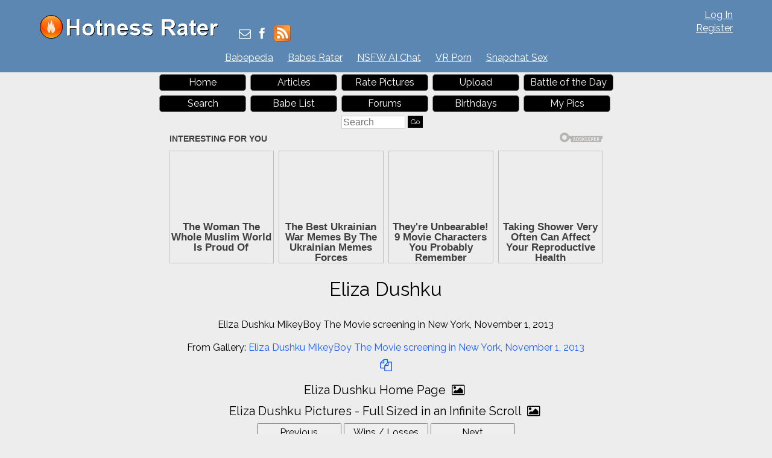

--- FILE ---
content_type: text/html; charset=utf-8
request_url: https://hotnessrater.com/full-sized-picture/321176/eliza-dushku
body_size: 6094
content:


<!DOCTYPE html>
<html lang="en" xml:lang="en" xmlns="http://www.w3.org/1999/xhtml">
<head>
    <title>Eliza Dushku MikeyBoy The Movie screening in New York, November 1, 2013  Unrated</title>

    <link rel="alternate" type="application/rss+xml" title="Hotness Rater Articles" href="https://hotnessrater.com/articles/feed/" />
    <link rel="alternate" type="application/rss+xml" title="Hotness Rater Battle of the Day RSS Feed" href="https://hotnessrater.com/rss/battleoftheday" />

    <meta name="description" content="Eliza Dushku pictures. Eliza Dushku MikeyBoy The Movie screening in New York, Novembe..." />
    <meta name="viewport" content="width=device-width" />
    <meta name="referrer" content="always" />

    <meta property="fb:admins" content="624594102" />
    <meta property="fb:admins" content="100000047354581" />
    <meta property="fb:app_id" content="130119630425147" />
    <meta property="og:type" content="website" />
    <meta property="og:site_name" content="Hotness Rater" />
    <meta property="og:locale" content="en_US" />
    <meta property="og:url" content="https://hotnessrater.com/full-sized-picture/321176/eliza-dushku" />
    <meta name="clckd" content="972f45e2802818880e705e3b0f5272bb" />

    <link href="/favicon.ico" rel="icon" type="image/x-icon" />
    <script type="application/ld+json">
        {
          "@context" : "https://schema.org",
          "@type" : "WebSite",
          "name" : "Hotness Rater",
          "url" : "https://hotnessrater.com/"
        }
    </script>


    
    <meta property="og:image" content="https://img1.hotnessrater.com/321176/eliza-dushku.jpg?w=500&amp;h=750" />
    <meta property="og:title" content="Eliza Dushku MikeyBoy The Movie screening in New York, November 1, 2013  Unrated" />
    <meta property="og:description" content="Eliza Dushku pictures. Eliza Dushku MikeyBoy The Movie screening in New York, Novembe..." />


    

    <link href="https://maxcdn.bootstrapcdn.com/bootstrap/3.3.7/css/bootstrap.min.css" rel="stylesheet" integrity="sha384-BVYiiSIFeK1dGmJRAkycuHAHRg32OmUcww7on3RYdg4Va+PmSTsz/K68vbdEjh4u" crossorigin="anonymous" />
    <link href="/Content/css?v=iZx793ONDBvzbAY3OcRJL-BwGX9CNakfpTZPm-k66ng1" rel="stylesheet"/>


    <script src="https://ajax.googleapis.com/ajax/libs/jquery/3.1.1/jquery.min.js" type="6ffcc9c2d8e9a60d543ffa0d-text/javascript"></script>
    <script src="https://maxcdn.bootstrapcdn.com/bootstrap/3.3.7/js/bootstrap.min.js" integrity="sha384-Tc5IQib027qvyjSMfHjOMaLkfuWVxZxUPnCJA7l2mCWNIpG9mGCD8wGNIcPD7Txa" crossorigin="anonymous" type="6ffcc9c2d8e9a60d543ffa0d-text/javascript"></script>
    <link href='https://cdnjs.cloudflare.com/ajax/libs/font-awesome/4.0.3/css/font-awesome.min.css' rel='stylesheet' type='text/css'>
    <link href="https://fonts.googleapis.com/css?family=Raleway" rel="stylesheet">

    <script src="https://jsc.adskeeper.com/site/328739.js" async type="6ffcc9c2d8e9a60d543ffa0d-text/javascript">
    </script>


    <script src="/bundles/main?v=sz2ZW9fnVDnBI08cSrnmjxWsZe-Z_Y0BYfkLEC2zxSU1" type="6ffcc9c2d8e9a60d543ffa0d-text/javascript"></script>


</head>
<body>


    <header>
        <div id="fb-root"></div>
        <div class="headerTop">
            <div class="headAlign">
                <div class="logo">
                    <a href="https://hotnessrater.com" title="Hotness Rater">
                        <img class="noshadow" src="/content/hotnessRater.png" alt="Hotness Rater" title="Rate pictures from 1-10. Hotness Rater" />
                    </a>
                </div>

                <div id="logindisplay">
                        <div>
        <div><a href="/account/log-in" rel="nofollow">Log In</a></div>
        <div class="logInLinks2"><a href="/account/register" rel="nofollow">Register</a></div> 
    </div>

                </div>

                <div class="socialContainer">
                    <div class="site-social">
                        <a href="/cdn-cgi/l/email-protection#d0a7b5b2bdb1a3a4b5a290b8bfa4beb5a3a3a2b1a4b5a2feb3bfbd" title="Send Us an Email"><i class="fa fa-envelope-o"></i></a>
                        <a href="https://www.facebook.com/HotnessRater" rel="noopener" target="_blank" title="Find Us on Facebook"><i class="fa fa-facebook"></i></a>                       
                        <a href="/rss/battleoftheday"><img src="/Content/feed-icon-28x28.png" alt="HotnessRater Battle of the Day rss feeds" title="HotnessRater Battle of the Day rss feeds" class="rssImg noshadow" /></a>
                    </div>
                </div>
                <div class="social">                    
                    <div class="fb-like" data-href="https://www.facebook.com/HotnessRater" data-send="false" data-layout="button_count" data-width="100" data-show-faces="false" data-font="arial"></div>
                </div>
            </div>
        </div>
        <div class="headerTop headerTopMenu">
            <ul class="headerMenu">
                <li>
                    <a href="https://www.babepedia.com" rel="noopener" target="_blank" title="Babepedia" onclick="if (!window.__cfRLUnblockHandlers) return false; ga('send', 'event', 'OutGoingLinks', 'www.babepedia.com', '')" data-cf-modified-6ffcc9c2d8e9a60d543ffa0d-="">Babepedia</a>
                </li>
                <li>
                    <a href="https://babesrater.com/" onclick="if (!window.__cfRLUnblockHandlers) return false; ga('send', 'event', 'OutGoingLinks', 'babesrater.com', '')" target="_blank" rel="noopener" data-cf-modified-6ffcc9c2d8e9a60d543ffa0d-="">Babes Rater</a>
                </li>





                    <li>
                        <a href="https://crushon.ai/?mist=1&utm_source=hotnessrater&utm_medium=header&utm_campaign=nsfw-ai-chat" onclick="if (!window.__cfRLUnblockHandlers) return false; ga('send', 'event', 'OutGoingLinks', 'crushon.ai', '')" target="_blank" rel="noopener" data-cf-modified-6ffcc9c2d8e9a60d543ffa0d-="">NSFW AI Chat</a>
                    </li>

                    <li>
                        <a href="https://www.sexlikereal.com/" onclick="if (!window.__cfRLUnblockHandlers) return false; ga('send', 'event', 'OutGoingLinks', 'https://www.sexlikereal.com/', '')" target="_blank" rel="noopener" data-cf-modified-6ffcc9c2d8e9a60d543ffa0d-="">VR Porn</a>
                    </li>


                    <li><a href='https://flirtbate.com/snapchat-sex?cmpid=686bb2cf5e679287e9b1228c&utm_source={r}&utm_medium={r}&utm_campaign={r}' target='_blank' rel="noopener" title='Snapchat Sex' onclick="if (!window.__cfRLUnblockHandlers) return false; ga(&quot;send&quot;, &quot;event&quot;, &quot;flirtbate.com&quot;, &quot;https://flirtbate.com/&quot;, &quot;&quot;)" data-cf-modified-6ffcc9c2d8e9a60d543ffa0d-="">Snapchat Sex</a></li>


            </ul>
        </div>
        <div class="clearfix"></div>
    </header>
    <div class="clearfix"></div>
    <div>
        <div id="main">
            <div class="headAlign menuHeader mobileMenu">
                <ul>
                    <li><a href="/">Home</a> </li>
                    <li>
                        <a href="https://hotnessrater.com/articles" title="Articles">Articles</a>
                    </li>
                    <li><a href="/rate-pictures">Rate Pictures</a></li>

                    <li><a href="/my-pictures/upload" rel="nofollow">Upload</a></li>

                    <li><a href="/battle-of-the-day/321176">Battle of the Day</a></li>
                    <li><a href="/search" rel="nofollow">Search</a> </li>
                    <li><a href="/list-all-celebrities">Babe List</a></li>

                    <li>
                        <a href='https://hotnessrater.com/community/' title="Hotness Rater Forums">Forums</a>
                    </li>
                    <li>
                        <a href="https://hotnessrater.com/birthdays" title="Hot Birthday Babes">Birthdays</a>
                    </li>

                    <li><a href="/my-pictures" rel="nofollow">My Pics</a></li>

                    <li>
                        <form class="searchForm" action="/search/searchbyname" method="post" enctype="multipart/form-data">
                            <fieldset class="menuSearchFieldset">
                                <input class="menuSearchBox" placeholder="Search" name="name" type="text" />
                                <input class="ui-state-default" type="submit" value="Go" />
                            </fieldset>
                        </form>
                    </li>
                </ul>
            </div>

            <div class="headAd">

	<style>
		div[data-widget-id="1934149"] {
			min-height: 300px;
		}
	</style>
	<div data-type="_mgwidget" data-widget-id="1934149">
	</div>
	<script data-cfasync="false" src="/cdn-cgi/scripts/5c5dd728/cloudflare-static/email-decode.min.js"></script><script type="6ffcc9c2d8e9a60d543ffa0d-text/javascript">
	(function (w, q) { w[q] = w[q] || []; w[q].push(["_mgc.load"]) })(window, "_mgq");
	</script>

            </div>



    <div class="headerTitleFull">
        <div class="clear"></div>
        <h1>Eliza Dushku </h1>
                        <div class="clear"></div>
    </div>

            <div class="clear"></div>

            



<div class="marg-top"></div>

    <div class="fullPicDesc text-center  ">
        <p>Eliza Dushku MikeyBoy The Movie screening in New York, November 1, 2013 </p>
    </div>

        <div class="fullPicDesc text-center  ">
            <p>From Gallery:  <a href="/gallery/4773/eliza-dushku-mikeyboy-the-movie-screening-in-new-york-november-1-2013">Eliza Dushku MikeyBoy The Movie screening in New York, November 1, 2013 <i class="fa fa-files-o"></i></a></p>
        </div>

<div class="allLink text-center">
    <a href='/person/686/eliza-dushku'>Eliza Dushku Home Page <i class="fa fa-picture-o"></i></a>
</div>
<div class="allLink text-center">
    <a href='/infinite-scroll/686/eliza-dushku'>Eliza Dushku Pictures - Full Sized in an Infinite Scroll <i class="fa fa-picture-o"></i></a>
</div>

<div id="mainBodyDiv" class="fullwidth mainPage" style="margin:0 auto; text-align:center;">
        <input type="button" class="nextButton ui-state-default" value="Previous" onclick="if (!window.__cfRLUnblockHandlers) return false; location='/full-sized-picture/321173/eliza-dushku'" data-cf-modified-6ffcc9c2d8e9a60d543ffa0d-="" />
    
        <input type="button" class="nextButton ui-state-default" value="Wins / Losses" onclick="if (!window.__cfRLUnblockHandlers) return false; location = '/picture/321176/eliza-dushku' " data-cf-modified-6ffcc9c2d8e9a60d543ffa0d-="" />

        <input type="button" class="nextButton ui-state-default" value="Next" onclick="if (!window.__cfRLUnblockHandlers) return false; location='/full-sized-picture/1198098/eliza-dushku'" data-cf-modified-6ffcc9c2d8e9a60d543ffa0d-="" />
    
    <div class="clear"></div>

    <div itemscope itemtype="http://data-vocabulary.org/AggregateReview">
        <div class='textCenter' style=''><a href="/picture/321176/eliza-dushku"  ><img class='img-max-width photo center-photo marg-bottom'  class='photo' style=' height:auto' alt="Eliza Dushku MikeyBoy The Movie screening in New York, November 1, 2013 " title="Eliza Dushku Pictures"  data-src="https://img1.hotnessrater.com/321176/eliza-dushku.jpg?w=4000&h=6000"/></a></div>


        <div id="reportView">
            <a href="javascript:ShowReportView( 321176 )">Report Picture</a>
        </div>
        <div class="fullPicDesc">
                            <h2 id="rating">
                    <span itemprop="itemreviewed">Eliza Dushku</span>'s Rating: Unrated<img class="info" src="/Content/info.png" alt="info" title="Rating for the above picture.  If unrated, this picture needs to be compared to more pictures&#13&#13" />
                </h2>
                <div itemprop="summary">Based on 1 votes from <span itemprop="reviewer">Hotness Rater voters</span></div>

            <div class="babetraderlink">
                <a href="http://babetrader.com/picture/321176/eliza-dushku" target="_blank">View on BabeTrader.com</a>
            </div>
        </div>
    </div>

    <div class="allLink text-center">
    <a href='/person/686/eliza-dushku'>Eliza Dushku Home Page <i class="fa fa-picture-o"></i></a>
</div>

    <div class="allLink text-center">
        <a href='/infinite-scroll/686/eliza-dushku'>Eliza Dushku Pictures - Full Sized in an Infinite Scroll <i class="fa fa-picture-o"></i></a>
    </div>



        <div class="underPicBanner center-block text-center">
            <div data-type="_mgwidget" data-widget-id="1301263">
            </div>
            <script type="6ffcc9c2d8e9a60d543ffa0d-text/javascript">
                (function (w, q) { w[q] = w[q] || []; w[q].push(["_mgc.load"]) })(window, "_mgq");
            </script>
        </div>


<div class="allLink text-center">
<div style="width:728px;margin:0 auto 5px auto">
    <div id="contentad421646"></div>
    <script type="6ffcc9c2d8e9a60d543ffa0d-text/javascript">
        (function (d) {
            var params =
            {
                id: "462a6b3f-bb06-4567-bb79-c0c82100e6bc",
                d: "aG90bmVzc3JhdGVyLmNvbQ==",
                wid: "421646",
                cb: (new Date()).getTime()
            };
            var qs = Object.keys(params).reduce(function (a, k) { a.push(k + '=' + encodeURIComponent(params[k])); return a }, []).join(String.fromCharCode(38));
            var s = d.createElement('script'); s.type = 'text/javascript'; s.async = true;
            var p = 'https:' == document.location.protocol ? 'https' : 'http';
            s.src = p + "://api.content-ad.net/Scripts/widget2.aspx?" + qs;
            d.getElementById("contentad421646").appendChild(s);
        })(document);
    </script>
</div>


            <a href="http://www.babepedia.com" rel="nofollow noopener" target='_blank' onclick="if (!window.__cfRLUnblockHandlers) return false; ga('send', 'event', 'OutGoingLinks', 'www.babepedia.com', '')" data-cf-modified-6ffcc9c2d8e9a60d543ffa0d-=""><img src="/Content/468x60-Babepedia.gif"/></a>

</div>

<div class="clearfix"></div>

    <script src="//static.newsmaxfeednetwork.com/web-clients/bootloaders/VFcwckEBK0H2BjXnwhbXoI/bootloader.js" async="true" data-version="3" data-url="[PAGE_URL]" data-zone="[ZONE]" data-organic-clicks="[ORGANIC_TRACKING_PIXEL]" data-paid-clicks="[PAID_TRACKING_PIXEL]" type="6ffcc9c2d8e9a60d543ffa0d-text/javascript"></script>

<div class="clearfix marg-bottom"></div>



    <div class="row">
        <div class='col-lg-2'></div>
        <div class="white-bk col-xs-12 col-lg-8 marg-bottom">
            <div class="externalLinks galleryPageLinks">
                <h2>Eliza Dushku Links <i class="fa fa-link"></i></h2>
                <table class="personLinks">
                        <tr>
                            <td>
                                <a href='http://zoomgirls.net/eliza-dushku-desktop-wallpapers.html' rel='nofollow noopener' target="_blank" onclick="if (!window.__cfRLUnblockHandlers) return false; ga('send', 'event', 'OutGoingLinks', 'zoomgirls.net ExternalLink', '')" data-cf-modified-6ffcc9c2d8e9a60d543ffa0d-="">Eliza Dushku nude wallpapers</a>
                            </td>
                            <td>
                                        <a href='http://zoomgirls.net' target='_blank' rel='nofollow noopener' onclick="if (!window.__cfRLUnblockHandlers) return false; ga('send', 'event', 'OutGoingLinks', 'zoomgirls.net ExternalLink', '')" data-cf-modified-6ffcc9c2d8e9a60d543ffa0d-=""> Zoomgirls Nude Wallpapers</a>
                            </td>
                        </tr>
                        <tr>
                            <td>
                                <a href='https://www.babepedia.com/babe/Eliza_Dushku' rel='noopener' target="_blank" onclick="if (!window.__cfRLUnblockHandlers) return false; ga('send', 'event', 'OutGoingLinks', 'www.babepedia.com', '')" data-cf-modified-6ffcc9c2d8e9a60d543ffa0d-="">Eliza Dushku at Babepedia</a>
                            </td>
                            <td>
                                            <a href='https://www.babepedia.com/' target="_blank" rel="noopener" onclick="if (!window.__cfRLUnblockHandlers) return false; ga('send', 'event', 'OutGoingLinks', 'www.babepedia.com', '')" data-cf-modified-6ffcc9c2d8e9a60d543ffa0d-="">Babepedia</a>
                            </td>
                        </tr>
                        <tr>
                            <td>
                                <a href='https://babesrater.com/infinite-scroll/686/eliza-dushku' target="_blank" onclick="if (!window.__cfRLUnblockHandlers) return false; ga('send', 'event', 'OutGoingLinks', 'Unknown Link', '')" data-cf-modified-6ffcc9c2d8e9a60d543ffa0d-="">Eliza Dushku Nude Pictures in an Infinite Scroll at BabesRater.com</a>
                            </td>
                            <td>
                                            <a href='https://babesrater.com' target="_blank">Babes Rater</a>
                            </td>
                        </tr>
                        <tr>
                            <td>
                                <a href='https://babesrater.com/person/686/eliza-dushku' target="_blank" onclick="if (!window.__cfRLUnblockHandlers) return false; ga('send', 'event', 'OutGoingLinks', 'Unknown Link', '')" data-cf-modified-6ffcc9c2d8e9a60d543ffa0d-="">Eliza Dushku Nude Pictures, Video and Bio at BabesRater.com</a>
                            </td>
                            <td>
                                            <a href='https://babesrater.com' target="_blank">Babes Rater</a>
                            </td>
                        </tr>
                        <tr>
                            <td>
                                <a href='https://celebrityrater.com/infinite-scroll/686/eliza-dushku' target="_blank" onclick="if (!window.__cfRLUnblockHandlers) return false; ga('send', 'event', 'OutGoingLinks', 'CelebrityRater External Link', '')" data-cf-modified-6ffcc9c2d8e9a60d543ffa0d-="">All Eliza Dushku Pictures in an Infinite Scroll at Celebrity Rater </a>
                            </td>
                            <td>
                                            <a href='https://celebrityrater.com' target="_blank">Celebrity Rater</a>
                            </td>
                        </tr>
                        <tr>
                            <td>
                                <a href='https://celebrityrater.com/person/686/eliza-dushku' target="_blank" onclick="if (!window.__cfRLUnblockHandlers) return false; ga('send', 'event', 'OutGoingLinks', 'CelebrityRater External Link', '')" data-cf-modified-6ffcc9c2d8e9a60d543ffa0d-="">Eliza Dushku Pictures at Celebrity Rater</a>
                            </td>
                            <td>
                                            <a href='https://celebrityrater.com' target="_blank">Celebrity Rater</a>
                            </td>
                        </tr>
                </table>
                <div class="clear"></div>
            </div>    
        </div>
        <div class='col-lg-2'></div>
    </div>




<div class="clearfix"></div>


    <div class="w100 topMargin">
            <div class="white-bk w100">
        <h2>Eliza Dushku Galleries <i class="fa fa-files-o"></i></h2>

        <div id="galleriesContainer">
            <ul>
                            <li class="galleries">
                                <div class="allLink galLinks" >
                                    <a href="/gallery/4767/eliza-dushku-samsung-mobile-launch-party-for-the-new-samsung-galay-note-ii-october-26-2012">
                                        <img class="galleryPicture" style="height: 255px" data-src="//img8.hotnessrater.com/321095/eliza-dushku.jpg?w=170&amp;h=500"/>
                                        <div style="margin-bottom:10px">Eliza Dushku Samsung Mobile Launch Party For The New Samsung Galay Note II, October 26, 2012 </div>
                                    </a>
                                </div>
                            </li>
                            <li class="galleries">
                                <div class="allLink galLinks" >
                                    <a href="/gallery/4769/eliza-dushku-cbgb-new-york-premiere-10813">
                                        <img class="galleryPicture" style="height: 258px" data-src="//img3.hotnessrater.com/321122/eliza-dushku.jpg?w=170&amp;h=500"/>
                                        <div style="margin-bottom:10px">Eliza Dushku – “CBGB” New York Premiere 10/8/13  </div>
                                    </a>
                                </div>
                            </li>
                            <li class="galleries">
                                <div class="allLink galLinks" >
                                    <a href="/gallery/4770/eliza-dushku-glaad-manhattan-summer-benefit-91213">
                                        <img class="galleryPicture" style="height: 289px" data-src="//img8.hotnessrater.com/321135/eliza-dushku.jpg?w=170&amp;h=500"/>
                                        <div style="margin-bottom:10px">Eliza Dushku – GLAAD Manhattan Summer Benefit 9/12/13  </div>
                                    </a>
                                </div>
                            </li>
                            <li class="galleries">
                                <div class="allLink galLinks" >
                                    <a href="/gallery/4771/eliza-dushku-project-angel-foods-annual-angel-awards-2013-aug-10-2013">
                                        <img class="galleryPicture" style="height: 208px" data-src="//img7.hotnessrater.com/321142/eliza-dushku.jpg?w=170&amp;h=500"/>
                                        <div style="margin-bottom:10px">Eliza Dushku Project Angel Food&#39;s Annual Angel Awards 2013, Aug 10, 2013 </div>
                                    </a>
                                </div>
                            </li>
                            <li class="galleries">
                                <div class="allLink galLinks" >
                                    <a href="/gallery/4772/eliza-dushku-3rd-streamy-awards-21713">
                                        <img class="galleryPicture" style="height: 255px" data-src="//img1.hotnessrater.com/77592/eliza-dushku.jpg?w=170&amp;h=500"/>
                                        <div style="margin-bottom:10px">Eliza Dushku - 3rd Streamy Awards 2/17/13  </div>
                                    </a>
                                </div>
                            </li>
                            <li class="galleries">
                                <div class="allLink galLinks" >
                                    <a href="/gallery/4773/eliza-dushku-mikeyboy-the-movie-screening-in-new-york-november-1-2013">
                                        <img class="galleryPicture" style="height: 222px" data-src="//img8.hotnessrater.com/321167/eliza-dushku.jpg?w=170&amp;h=500"/>
                                        <div style="margin-bottom:10px">Eliza Dushku MikeyBoy The Movie screening in New York, November 1, 2013 </div>
                                    </a>
                                </div>
                            </li>
                            <li class="galleries">
                                <div class="allLink galLinks" >
                                    <a href="/gallery/4774/eliza-dushku-headed-for-doctors-office-in-beverly-hills-sept-17-2012">
                                        <img class="galleryPicture" style="height: 275px" data-src="//img5.hotnessrater.com/321180/eliza-dushku.jpg?w=170&amp;h=500"/>
                                        <div style="margin-bottom:10px">Eliza Dushku Headed for doctor’s office in Beverly Hills - Sept 17, 2012 </div>
                                    </a>
                                </div>
                            </li>
                            <li class="galleries">
                                <div class="allLink galLinks" >
                                    <a href="/gallery/4775/eliza-dushku-isabel-snyder-photoshoot-2002">
                                        <img class="galleryPicture" style="height: 272px" data-src="//img7.hotnessrater.com/77350/eliza-dushku.jpg?w=170&amp;h=500"/>
                                        <div style="margin-bottom:10px">Eliza Dushku - Isabel Snyder photoshoot 2002</div>
                                    </a>
                                </div>
                            </li>
            </ul>
        </div>

        <div class="gallerySpacer clear-fix"></div>
    </div>

    </div>



<div class="allLink text-center marg-top"></div>




<div class="clearfix"></div>


    
</div>

<script type="6ffcc9c2d8e9a60d543ffa0d-text/javascript">
    //ytEmbed.init({ 'block': 'youtubeDiv', 'type': 'search', 'q': "Eliza Dushku", 'layout': 'thumbnails', 'player': 'embed', 'display_first': true });
</script>


            <div class="clear"></div>
        </div>
    </div>
    <footer id="footer" class="adbottom">
        <div class="footerlinks">
            <a href="https://celebrityrater.com/" target="_blank" rel="noopener">Celebrity Rater</a>
                <a href="https://babesrater.com/" target="_blank" rel="noopener">Babes Rater</a>
            <a href="http://thoughtrot.com/" target="_blank" rel="noopener">Thought Rot</a>
                <a href="https://www.babepedia.com/" target="_blank" rel="noopener" onclick="if (!window.__cfRLUnblockHandlers) return false; ga('send', 'event', 'OutGoingLinks', 'www.babepedia.com', '')" data-cf-modified-6ffcc9c2d8e9a60d543ffa0d-="">Babepedia</a>
        </div>

        <div class="clear"></div>
        <div class="fm1">&copy; 2026 Pearson Media LLC.</div>
        <div class="fm2">
            <a href="/about/copyrightdmca" rel="nofollow">Copyright DMCA</a>
            <a href="/about/agreement" rel="nofollow">Terms Of Service</a>
            <a href="/about/privacypolicy" rel="nofollow">Privacy Policy</a>
            <a href="/about/contactus" rel="nofollow">Contact Us</a>
            <a href="/about" rel="nofollow">About Us</a>
        </div>

        
    </footer>

    

    <script type="6ffcc9c2d8e9a60d543ffa0d-text/javascript">
        (function (i, s, o, g, r, a, m) {
            i['GoogleAnalyticsObject'] = r; i[r] = i[r] || function () {
                (i[r].q = i[r].q || []).push(arguments)
            }, i[r].l = 1 * new Date(); a = s.createElement(o),
                m = s.getElementsByTagName(o)[0]; a.async = 1; a.src = g; m.parentNode.insertBefore(a, m)
        })(window, document, 'script', 'https://www.google-analytics.com/analytics.js', 'ga');

        ga('create', 'UA-27338386-1', 'auto');
        ga('send', 'pageview');
    </script>

    <script type="6ffcc9c2d8e9a60d543ffa0d-text/javascript">
        (function (d, s, id) {
            var js, fjs = d.getElementsByTagName(s)[0];
            if (d.getElementById(id)) return;
            js = d.createElement(s);
            js.id = id;
            js.src = "//connect.facebook.net/en_US/all.js#xfbml=1&appId=130119630425147";
            fjs.parentNode.insertBefore(js, fjs);
        }(document, 'script', 'facebook-jssdk'));
    </script>   
<script src="/cdn-cgi/scripts/7d0fa10a/cloudflare-static/rocket-loader.min.js" data-cf-settings="6ffcc9c2d8e9a60d543ffa0d-|49" defer></script><script defer src="https://static.cloudflareinsights.com/beacon.min.js/vcd15cbe7772f49c399c6a5babf22c1241717689176015" integrity="sha512-ZpsOmlRQV6y907TI0dKBHq9Md29nnaEIPlkf84rnaERnq6zvWvPUqr2ft8M1aS28oN72PdrCzSjY4U6VaAw1EQ==" data-cf-beacon='{"version":"2024.11.0","token":"2f55f8d718a145ab8031d3db6e2123b2","r":1,"server_timing":{"name":{"cfCacheStatus":true,"cfEdge":true,"cfExtPri":true,"cfL4":true,"cfOrigin":true,"cfSpeedBrain":true},"location_startswith":null}}' crossorigin="anonymous"></script>
</body>
</html>






--- FILE ---
content_type: application/x-javascript; charset=utf-8
request_url: https://servicer.adskeeper.com/1934149/1?sessionId=696ecaab-01520&sessionPage=1&sessionNumberWeek=1&sessionNumber=1&cpicon=1&scale_metric_1=64.00&scale_metric_2=258.06&scale_metric_3=100.00&cbuster=1768868523941225879103&pvid=f359435e-fed3-41e9-80a9-513fdfdbaed6&implVersion=17&lct=1768418280&mp4=1&ap=1&consentStrLen=0&wlid=a3037113-62c5-4699-8e3e-b8be4bdd93db&pageview_widget_list=1934149,1301263&niet=4g&nisd=false&jsp=head&evt=%5B%7B%22event%22%3A1%2C%22methods%22%3A%5B1%2C2%5D%7D%2C%7B%22event%22%3A2%2C%22methods%22%3A%5B1%2C2%5D%7D%5D&pv=5&jsv=es6&dpr=1&hashCommit=1657173f&tfre=2897&w=728&h=347&tl=150&tlp=1,2,3,4&sz=175x307&szp=1,2,3,4&szl=1,2,3,4&cxurl=https%3A%2F%2Fhotnessrater.com%2Ffull-sized-picture%2F321176%2Feliza-dushku&ref=&lu=https%3A%2F%2Fhotnessrater.com%2Ffull-sized-picture%2F321176%2Feliza-dushku
body_size: 1560
content:
var _mgq=_mgq||[];
_mgq.push(["AdskeeperLoadGoods1934149",[
["Brainberries","3885446","1","The Woman The Whole Muslim World Is Proud Of","","0","","","","j0NyZJqgkrSljU-EdxNAWu13RmrUf5n-ePFblwo40PRVOkA_OZpof-3mVfZD1xO0J5-V9RiSmN6raXcKPkq-dtDYxLEFMYs0Ndag2sHYqFDwJ2y2P6K2qhkZmwyYB9_r",{"i":"https://s-img.adskeeper.com/g/3885446/492x328/114x0x846x564/aHR0cDovL2ltZ2hvc3RzLmNvbS90LzIwMTktMDcvMTAxOTI0LzBhZTA3NTNmNDk2MTc4OTFlNWQ0YTU4OTU5ZWFjMDI3LmpwZWc.webp?v=1768868524-ZUrKcPhQI1RVuwJ18ZzkYGCB77BQp9CwLVr-Ejf7TbA","l":"https://clck.adskeeper.com/ghits/3885446/i/64144964/2/pp/1/1?h=j0NyZJqgkrSljU-EdxNAWu13RmrUf5n-ePFblwo40PRVOkA_OZpof-3mVfZD1xO0J5-V9RiSmN6raXcKPkq-dtDYxLEFMYs0Ndag2sHYqFDwJ2y2P6K2qhkZmwyYB9_r&rid=0bc87cad-f596-11f0-b500-d404e6f97680&tt=Direct&att=3&afrd=296&iv=17&ct=1&gdprApplies=0&muid=q0j4FwKdaamg&st=-300&mp4=1&h2=RGCnD2pppFaSHdacZpvmnrKs3NEoz9rroTgLYydx17e0S7QsOb4TyE5H_wq1CwLYTGAkc7NC3f5gXsj1T05Ycw**","adc":[],"sdl":0,"dl":"","type":"w","media-type":"static","clicktrackers":[],"cta":"Learn more","cdt":"","b":0.028801527804657178,"catId":225,"tri":"0bc89a94-f596-11f0-b500-d404e6f97680","crid":"3885446"}],
["Brainberries","13780664","1","The Best Ukrainian War Memes By The Ukrainian Memes Forces","","0","","","","j0NyZJqgkrSljU-EdxNAWnudwtY3ZN2qgNQaBmFSAe5-aYIaYbY9wbEbFLCtxLrrJ5-V9RiSmN6raXcKPkq-dtDYxLEFMYs0Ndag2sHYqFCfsL9vSdsxEyXjvwU2aGVb",{"i":"https://s-img.adskeeper.com/g/13780664/492x328/-/[base64].webp?v=1768868524-FuOizVWRO73SVu8AGthbyYosBqG0kP116A6XKrB5Onc","l":"https://clck.adskeeper.com/ghits/13780664/i/64144964/2/pp/2/1?h=j0NyZJqgkrSljU-EdxNAWnudwtY3ZN2qgNQaBmFSAe5-aYIaYbY9wbEbFLCtxLrrJ5-V9RiSmN6raXcKPkq-dtDYxLEFMYs0Ndag2sHYqFCfsL9vSdsxEyXjvwU2aGVb&rid=0bc87cad-f596-11f0-b500-d404e6f97680&tt=Direct&att=3&afrd=296&iv=17&ct=1&gdprApplies=0&muid=q0j4FwKdaamg&st=-300&mp4=1&h2=RGCnD2pppFaSHdacZpvmnrKs3NEoz9rroTgLYydx17e0S7QsOb4TyE5H_wq1CwLYTGAkc7NC3f5gXsj1T05Ycw**","adc":[],"sdl":0,"dl":"","type":"w","media-type":"static","clicktrackers":[],"cta":"Learn more","cdt":"","b":0.029220269791204994,"catId":225,"tri":"0bc89a99-f596-11f0-b500-d404e6f97680","crid":"13780664"}],
["Brainberries","14723665","1","They're Unbearable! 9 Movie Characters You Probably Remember","","0","","","","j0NyZJqgkrSljU-EdxNAWhm5p4KJnUi3_qDjlgD_umjtIWW-C4neJrCMnfennp2oJ5-V9RiSmN6raXcKPkq-dtDYxLEFMYs0Ndag2sHYqFCRESLvJGpecKlkpnhMD2Xz",{"i":"https://s-img.adskeeper.com/g/14723665/492x328/-/[base64].webp?v=1768868524-09-mtED3LuuU2BvUD9ycP_iZzFuoRT9F0gYh07jvzl0","l":"https://clck.adskeeper.com/ghits/14723665/i/64144964/2/pp/3/1?h=j0NyZJqgkrSljU-EdxNAWhm5p4KJnUi3_qDjlgD_umjtIWW-C4neJrCMnfennp2oJ5-V9RiSmN6raXcKPkq-dtDYxLEFMYs0Ndag2sHYqFCRESLvJGpecKlkpnhMD2Xz&rid=0bc87cad-f596-11f0-b500-d404e6f97680&tt=Direct&att=3&afrd=296&iv=17&ct=1&gdprApplies=0&muid=q0j4FwKdaamg&st=-300&mp4=1&h2=RGCnD2pppFaSHdacZpvmnrKs3NEoz9rroTgLYydx17e0S7QsOb4TyE5H_wq1CwLYTGAkc7NC3f5gXsj1T05Ycw**","adc":[],"sdl":0,"dl":"","type":"w","media-type":"static","clicktrackers":[],"cta":"Learn more","cdt":"","b":0.017562274316608957,"catId":230,"tri":"0bc89a9b-f596-11f0-b500-d404e6f97680","crid":"14723665"}],
["Brainberries","20209362","1","Taking Shower Very Often Can Affect Your Reproductive Health","","0","","","","j0NyZJqgkrSljU-EdxNAWlwY8xcTw3HmZ0FMibdVUUz0Ukhppj0b1tp8PCpJXyHFJ5-V9RiSmN6raXcKPkq-dtDYxLEFMYs0Ndag2sHYqFD8VJ6hLXiLLX4CL2dw9Mql",{"i":"https://s-img.adskeeper.com/g/20209362/492x328/-/[base64].webp?v=1768868524-AqhmG4OwGsw3iCvtvkYFL6tq0InB8zCxl9JqnUzoRU0","l":"https://clck.adskeeper.com/ghits/20209362/i/64144964/2/pp/4/1?h=j0NyZJqgkrSljU-EdxNAWlwY8xcTw3HmZ0FMibdVUUz0Ukhppj0b1tp8PCpJXyHFJ5-V9RiSmN6raXcKPkq-dtDYxLEFMYs0Ndag2sHYqFD8VJ6hLXiLLX4CL2dw9Mql&rid=0bc87cad-f596-11f0-b500-d404e6f97680&tt=Direct&att=3&afrd=296&iv=17&ct=1&gdprApplies=0&muid=q0j4FwKdaamg&st=-300&mp4=1&h2=RGCnD2pppFaSHdacZpvmnrKs3NEoz9rroTgLYydx17e0S7QsOb4TyE5H_wq1CwLYTGAkc7NC3f5gXsj1T05Ycw**","adc":[],"sdl":0,"dl":"","type":"w","media-type":"static","clicktrackers":[],"cta":"Learn more","cdt":"","b":0.013579158160069089,"catId":221,"tri":"0bc89a9e-f596-11f0-b500-d404e6f97680","crid":"20209362"}],],
{"awc":{},"dt":"desktop","ts":"","tt":"Direct","isBot":1,"h2":"RGCnD2pppFaSHdacZpvmnrKs3NEoz9rroTgLYydx17e0S7QsOb4TyE5H_wq1CwLYTGAkc7NC3f5gXsj1T05Ycw**","ats":0,"rid":"0bc87cad-f596-11f0-b500-d404e6f97680","pvid":"f359435e-fed3-41e9-80a9-513fdfdbaed6","iv":17,"brid":32,"muidn":"q0j4FwKdaamg","dnt":0,"cv":2,"dcb":1,"afrd":296,"consent":true,"adv_src_id":13770}]);
_mgqp();


--- FILE ---
content_type: application/x-javascript; charset=utf-8
request_url: https://servicer.adskeeper.com/1301263/1?sessionId=696ecaab-01520&sessionPage=1&sessionNumberWeek=1&sessionNumber=1&cpicon=1&scale_metric_1=64.00&scale_metric_2=258.06&scale_metric_3=100.00&cbuster=1768868523957874912486&pvid=f359435e-fed3-41e9-80a9-513fdfdbaed6&implVersion=17&lct=1768418280&mp4=1&ap=1&consentStrLen=0&wlid=9ee4a0f8-cd32-4f63-a0b1-02769add866a&pageview_widget_list=1934149,1301263&niet=4g&nisd=false&jsp=head&evt=%5B%7B%22event%22%3A1%2C%22methods%22%3A%5B1%2C2%5D%7D%2C%7B%22event%22%3A2%2C%22methods%22%3A%5B1%2C2%5D%7D%5D&pv=5&jsv=es6&dpr=1&hashCommit=1657173f&tfre=2913&w=720&h=345&tl=150&tlp=1,2,3,4&sz=173x305&szp=1,2,3,4&szl=1,2,3,4&cxurl=https%3A%2F%2Fhotnessrater.com%2Ffull-sized-picture%2F321176%2Feliza-dushku&ref=&lu=https%3A%2F%2Fhotnessrater.com%2Ffull-sized-picture%2F321176%2Feliza-dushku
body_size: 1600
content:
var _mgq=_mgq||[];
_mgq.push(["AdskeeperLoadGoods1301263",[
["Brainberries","16141664","1","Discover 15 Surprising Things Forbidden By The Bible","","0","","","","j0NyZJqgkrSljU-EdxNAWntQedI8Z1-JyAMpHFNrWdXQrp3EQmOG0OcOo35lRqK5J5-V9RiSmN6raXcKPkq-dtDYxLEFMYs0Ndag2sHYqFBqjWxfqrA0YessIxiyPcxe",{"i":"https://s-img.adskeeper.com/g/16141664/492x328/-/[base64].webp?v=1768868524-yWDK78iYGjoI4usctv7NcZb4YdlluifQxftMPLS4PZ0","l":"https://clck.adskeeper.com/ghits/16141664/i/57633856/2/pp/1/1?h=j0NyZJqgkrSljU-EdxNAWntQedI8Z1-JyAMpHFNrWdXQrp3EQmOG0OcOo35lRqK5J5-V9RiSmN6raXcKPkq-dtDYxLEFMYs0Ndag2sHYqFBqjWxfqrA0YessIxiyPcxe&rid=0bcbb044-f596-11f0-8c1a-d404e6f98490&tt=Direct&att=3&afrd=296&iv=17&ct=1&gdprApplies=0&muid=q0j4WmlEGgmg&st=-300&mp4=1&h2=RGCnD2pppFaSHdacZpvmnrKs3NEoz9rroTgLYydx17e0S7QsOb4TyE5H_wq1CwLYTGAkc7NC3f5gXsj1T05Ycw**","adc":[],"sdl":0,"dl":"","type":"w","media-type":"static","clicktrackers":[],"cta":"Learn more","cdt":"","eventtrackers":[{"url":"https://servicer.adskeeper.com/evt?t=i","method":1,"event":1},{"url":"https://servicer.adskeeper.com/evt?t=j","method":2,"event":1},{"url":"https://servicer.adskeeper.com/evt?t=i\u0026r=1","method":1,"event":2},{"url":"https://servicer.adskeeper.com/evt?t=j\u0026r=1","method":2,"event":2}],"b":0.04042690937911898,"catId":225,"tri":"0bcbcdeb-f596-11f0-8c1a-d404e6f98490","crid":"16141664"}],
["Brainberries","4023139","1","6 Most Breathtaking Bridges In The World","","0","","","","j0NyZJqgkrSljU-EdxNAWom_7mWgOL1eewn9tYL5jb5-aYIaYbY9wbEbFLCtxLrrJ5-V9RiSmN6raXcKPkq-dtDYxLEFMYs0Ndag2sHYqFDDXu0WdzUK9JoThUifaw_7",{"i":"https://s-img.adskeeper.com/g/4023139/492x328/0x430x1080x720/aHR0cDovL2ltZ2hvc3RzLmNvbS90LzIwMTktMDgvMTAxOTI0LzE0MzA1Y2NmZGYxNjAxOGU1MjAzNTAxYzc0ZDJiZTJjLmpwZWc.webp?v=1768868524-7y-hyBaCyeOGoGzKDYJYlZaFswC9zonWDGSRDvJIhK8","l":"https://clck.adskeeper.com/ghits/4023139/i/57633856/2/pp/2/1?h=j0NyZJqgkrSljU-EdxNAWom_7mWgOL1eewn9tYL5jb5-aYIaYbY9wbEbFLCtxLrrJ5-V9RiSmN6raXcKPkq-dtDYxLEFMYs0Ndag2sHYqFDDXu0WdzUK9JoThUifaw_7&rid=0bcbb044-f596-11f0-8c1a-d404e6f98490&tt=Direct&att=3&afrd=296&iv=17&ct=1&gdprApplies=0&muid=q0j4WmlEGgmg&st=-300&mp4=1&h2=RGCnD2pppFaSHdacZpvmnrKs3NEoz9rroTgLYydx17e0S7QsOb4TyE5H_wq1CwLYTGAkc7NC3f5gXsj1T05Ycw**","adc":[],"sdl":0,"dl":"","type":"w","media-type":"static","clicktrackers":[],"cta":"Learn more","cdt":"","eventtrackers":[{"url":"https://servicer.adskeeper.com/evt?t=i","method":1,"event":1},{"url":"https://servicer.adskeeper.com/evt?t=j","method":2,"event":1},{"url":"https://servicer.adskeeper.com/evt?t=i\u0026r=1","method":1,"event":2},{"url":"https://servicer.adskeeper.com/evt?t=j\u0026r=1","method":2,"event":2}],"b":0.07099701606193161,"catId":249,"tri":"0bcbcdf3-f596-11f0-8c1a-d404e6f98490","crid":"4023139"}],
["Brainberries","3805654","1","A Little Cafe For Animal Lovers That You Will Never Want To Leave","","0","","","","j0NyZJqgkrSljU-EdxNAWm2vjFsJigEbGIIwh3kwb2Pgb5l5Ljhjcer9F6mKKi4NJ5-V9RiSmN6raXcKPkq-dtDYxLEFMYs0Ndag2sHYqFDMcu3OVFqgWyCTeva1Nclo",{"i":"https://s-img.adskeeper.com/g/3805654/492x328/0x34x603x402/aHR0cDovL2ltZ2hvc3RzLmNvbS90LzIwMTktMDUvMTAxOTI0LzM0NDEyOTg1Y2NjOTY3YmUzZTA3MDBkZDBlZWMwNjcxLmpwZWc.webp?v=1768868524-sQwGc2hEduC_ugj5ACAwGoM58ZDEDk8Z0u1Bifu-RnM","l":"https://clck.adskeeper.com/ghits/3805654/i/57633856/2/pp/3/1?h=j0NyZJqgkrSljU-EdxNAWm2vjFsJigEbGIIwh3kwb2Pgb5l5Ljhjcer9F6mKKi4NJ5-V9RiSmN6raXcKPkq-dtDYxLEFMYs0Ndag2sHYqFDMcu3OVFqgWyCTeva1Nclo&rid=0bcbb044-f596-11f0-8c1a-d404e6f98490&tt=Direct&att=3&afrd=296&iv=17&ct=1&gdprApplies=0&muid=q0j4WmlEGgmg&st=-300&mp4=1&h2=RGCnD2pppFaSHdacZpvmnrKs3NEoz9rroTgLYydx17e0S7QsOb4TyE5H_wq1CwLYTGAkc7NC3f5gXsj1T05Ycw**","adc":[],"sdl":0,"dl":"","type":"w","media-type":"static","clicktrackers":[],"cta":"Learn more","cdt":"","eventtrackers":[{"url":"https://servicer.adskeeper.com/evt?t=i","method":1,"event":1},{"url":"https://servicer.adskeeper.com/evt?t=j","method":2,"event":1},{"url":"https://servicer.adskeeper.com/evt?t=i\u0026r=1","method":1,"event":2},{"url":"https://servicer.adskeeper.com/evt?t=j\u0026r=1","method":2,"event":2}],"b":0.036724071136449925,"catId":225,"tri":"0bcbcdf5-f596-11f0-8c1a-d404e6f98490","crid":"3805654"}],
["Brainberries","15584684","1","Top 7 Lost Treasures - Would You Like To Find One Of Them?","","0","","","","j0NyZJqgkrSljU-EdxNAWgJi2zxi748Kq6qKIkag0lP0Ukhppj0b1tp8PCpJXyHFJ5-V9RiSmN6raXcKPkq-dtDYxLEFMYs0Ndag2sHYqFAEwFISwmVQ61k2CEY2Db0E",{"i":"https://s-img.adskeeper.com/g/15584684/492x328/-/[base64].webp?v=1768868524-G08d0Ecu31VahTixu9PdebXi8LRjIzrfG8CDYgd2fb4","l":"https://clck.adskeeper.com/ghits/15584684/i/57633856/2/pp/4/1?h=j0NyZJqgkrSljU-EdxNAWgJi2zxi748Kq6qKIkag0lP0Ukhppj0b1tp8PCpJXyHFJ5-V9RiSmN6raXcKPkq-dtDYxLEFMYs0Ndag2sHYqFAEwFISwmVQ61k2CEY2Db0E&rid=0bcbb044-f596-11f0-8c1a-d404e6f98490&tt=Direct&att=3&afrd=296&iv=17&ct=1&gdprApplies=0&muid=q0j4WmlEGgmg&st=-300&mp4=1&h2=RGCnD2pppFaSHdacZpvmnrKs3NEoz9rroTgLYydx17e0S7QsOb4TyE5H_wq1CwLYTGAkc7NC3f5gXsj1T05Ycw**","adc":[],"sdl":0,"dl":"","type":"w","media-type":"static","clicktrackers":[],"cta":"Learn more","cdt":"","eventtrackers":[{"url":"https://servicer.adskeeper.com/evt?t=i","method":1,"event":1},{"url":"https://servicer.adskeeper.com/evt?t=j","method":2,"event":1},{"url":"https://servicer.adskeeper.com/evt?t=i\u0026r=1","method":1,"event":2},{"url":"https://servicer.adskeeper.com/evt?t=j\u0026r=1","method":2,"event":2}],"b":0.013944494840298192,"catId":225,"tri":"0bcbcdf8-f596-11f0-8c1a-d404e6f98490","crid":"15584684"}],],
{"awc":{},"dt":"desktop","ts":"","tt":"Direct","isBot":1,"h2":"RGCnD2pppFaSHdacZpvmnrKs3NEoz9rroTgLYydx17e0S7QsOb4TyE5H_wq1CwLYTGAkc7NC3f5gXsj1T05Ycw**","ats":0,"rid":"0bcbb044-f596-11f0-8c1a-d404e6f98490","pvid":"f359435e-fed3-41e9-80a9-513fdfdbaed6","iv":17,"brid":32,"muidn":"q0j4WmlEGgmg","dnt":0,"cv":2,"afrd":296,"consent":true,"adv_src_id":13770}]);
_mgqp();
